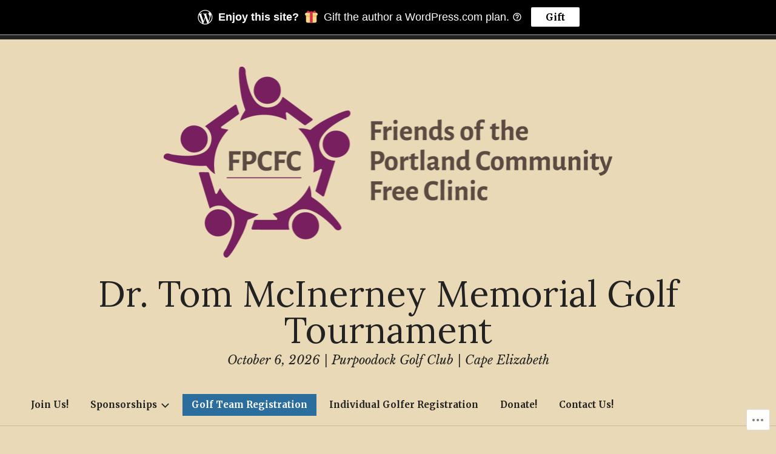

--- FILE ---
content_type: text/css;charset=utf-8
request_url: https://s0.wp.com/?custom-css=1&csblog=5Zmyk&cscache=6&csrev=30
body_size: -109
content:
h2.hero-area-title::before{display:none}